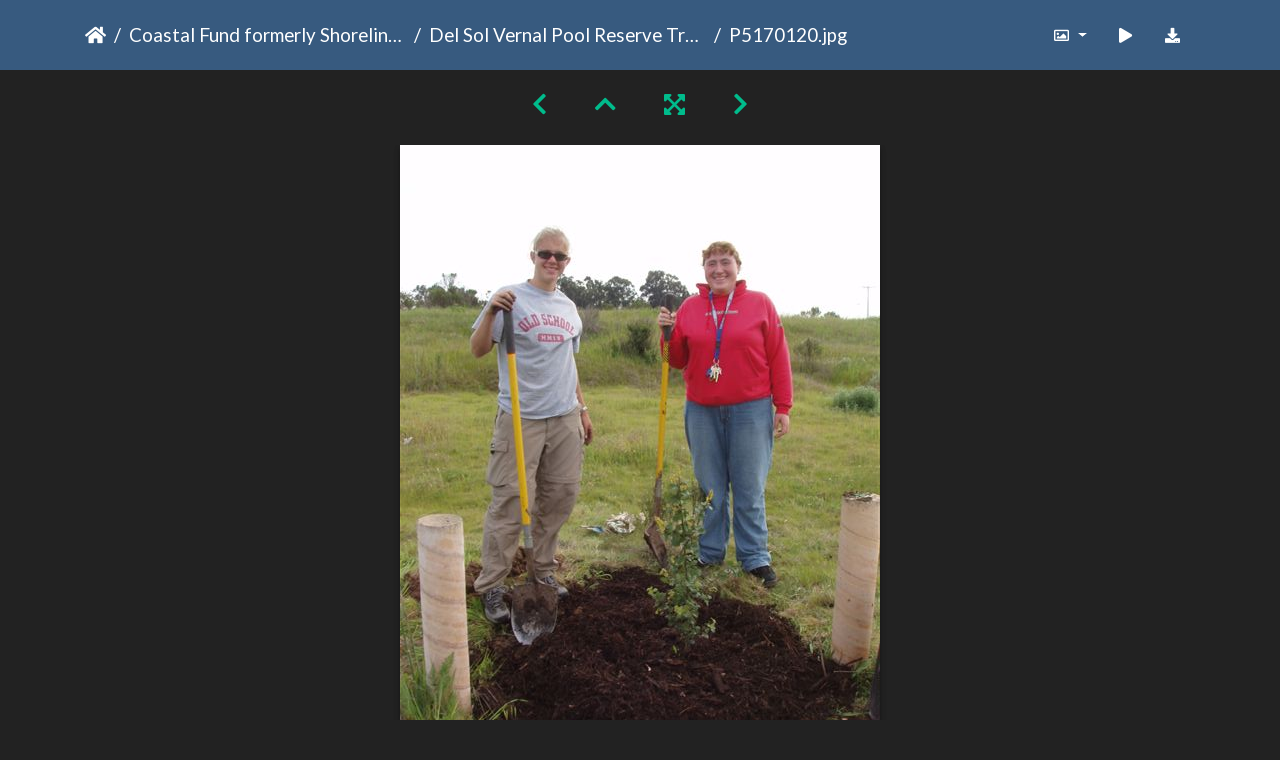

--- FILE ---
content_type: text/html; charset=utf-8
request_url: https://gallery.as.ucsb.edu/picture.php?/10181/category/del-sol-vernal-pool-reserve-tree-planting
body_size: 46309
content:
<!DOCTYPE html>
<html lang="en" dir="ltr">
<head>
    <meta http-equiv="Content-Type" content="text/html; charset=utf-8">
    <meta name="generator" content="Piwigo (aka PWG), see piwigo.org">
    <meta name="viewport" content="width=device-width, initial-scale=1.0, maximum-scale=1.0, viewport-fit=cover">
    <meta name="mobile-web-app-capable" content="yes">
    <meta name="apple-mobile-web-app-capable" content="yes">
    <meta name="apple-mobile-web-app-status-bar-style" content="black-translucent">
    <meta http-equiv="X-UA-Compatible" content="IE=edge">
    <meta name="description" content="P5170120.JPG - P5170120.jpg">

    <title>P5170120.jpg | Associated Students Gallery</title>
    <link rel="shortcut icon" type="image/x-icon" href="themes/default/icon/favicon.ico">
    <link rel="icon" sizes="192x192" href="themes/bootstrap_darkroom/img/logo.png">
    <link rel="apple-touch-icon" sizes="192x192" href="themes/bootstrap_darkroom/img/logo.png">
    <link rel="start" title="Home" href="/" >
    <link rel="search" title="Search" href="search.php">
    <link rel="first" title="First" href="picture.php?/10172/category/del-sol-vernal-pool-reserve-tree-planting">
    <link rel="prev" title="Previous" href="picture.php?/10180/category/del-sol-vernal-pool-reserve-tree-planting">
    <link rel="next" title="Next" href="picture.php?/10182/category/del-sol-vernal-pool-reserve-tree-planting">
    <link rel="last" title="Last" href="picture.php?/10193/category/del-sol-vernal-pool-reserve-tree-planting">
    <link rel="up" title="Thumbnails" href="index.php?/category/del-sol-vernal-pool-reserve-tree-planting">
    <link rel="canonical" href="picture.php?/10181">

     <link rel="stylesheet" type="text/css" href="_data/combined/1llzxd4.css">

<link rel="prerender" href="picture.php?/10182/category/del-sol-vernal-pool-reserve-tree-planting">
</head>

<body id="thePicturePage" class="section-categories category-169 image-10181 "  data-infos='{"section":"categories","category_id":"169","image_id":"10181"}'>

<div id="wrapper">





<!-- End of header.tpl -->
<!-- Start of picture.tpl -->


<nav class="navbar navbar-contextual navbar-expand-lg navbar-dark bg-primary sticky-top mb-2">
    <div class="container">
        <div class="navbar-brand">
            <div class="nav-breadcrumb d-inline-flex"><a class="nav-breadcrumb-item" href="/">Home</a><a class="nav-breadcrumb-item" href="index.php?/category/coastal-fund">Coastal Fund formerly Shoreline Preservation Fund</a><a class="nav-breadcrumb-item" href="index.php?/category/del-sol-vernal-pool-reserve-tree-planting">Del Sol Vernal Pool Reserve Tree Planting Spring 2009</a><span class="nav-breadcrumb-item active">P5170120.jpg</span></div>
        </div>
        <button type="button" class="navbar-toggler" data-toggle="collapse" data-target="#secondary-navbar" aria-controls="secondary-navbar" aria-expanded="false" aria-label="Toggle navigation">
            <span class="fas fa-bars"></span>
        </button>
        <div class="navbar-collapse collapse justify-content-end" id="secondary-navbar">
            <ul class="navbar-nav">
                <li class="nav-item dropdown">
                    <a href="#" class="nav-link dropdown-toggle" data-toggle="dropdown" title="Photo sizes">
                        <i class="far fa-image fa-fw" aria-hidden="true"></i><span class="d-lg-none ml-2">Photo sizes</span>
                    </a>
                    <div class="dropdown-menu dropdown-menu-right" role="menu">
                        <a id="derivative2small" class="dropdown-item derivative-li" href="javascript:changeImgSrc('_data/i/galleries/coastal-fund/vernal_trees/P5170120-2s.jpg','2small','2small')" rel="nofollow">
                                XXS - tiny<span class="derivativeSizeDetails"> (180 x 240)</span>
                        </a>
                        <a id="derivativexsmall" class="dropdown-item derivative-li" href="javascript:changeImgSrc('i.php?/galleries/coastal-fund/vernal_trees/P5170120-xs.jpg','xsmall','xsmall')" rel="nofollow">
                                XS - extra small<span class="derivativeSizeDetails"> (243 x 324)</span>
                        </a>
                        <a id="derivativesmall" class="dropdown-item derivative-li" href="javascript:changeImgSrc('i.php?/galleries/coastal-fund/vernal_trees/P5170120-sm.jpg','small','small')" rel="nofollow">
                                S - small<span class="derivativeSizeDetails"> (324 x 432)</span>
                        </a>
                        <a id="derivativemedium" class="dropdown-item derivative-li" href="javascript:changeImgSrc('i.php?/galleries/coastal-fund/vernal_trees/P5170120-me.jpg','medium','medium')" rel="nofollow">
                                M - medium<span class="derivativeSizeDetails"> (445 x 594)</span>
                        </a>
                        <a id="derivativeOriginal" class="dropdown-item derivative-li active" href="javascript:changeImgSrc('./galleries/coastal-fund/vernal_trees/P5170120.jpg','large','Original')" rel="nofollow">
                                Original<span class="derivativeSizeDetails"> (480 x 640)</span>
                        </a>
                    </div>
                </li>
                <li class="nav-item">
                    <a class="nav-link" href="javascript:;" title="slideshow" id="startSlideshow" rel="nofollow">
                        <i class="fas fa-play fa-fw" aria-hidden="true"></i><span class="d-lg-none ml-2 text-capitalize">slideshow</span>
                    </a>
                </li>
                <li class="nav-item">
                    <a id="downloadSwitchLink" class="nav-link" href="action.php?id=10181&amp;part=e&amp;download" title="Download this file" rel="nofollow">
                        <i class="fas fa-download fa-fw" aria-hidden="true"></i><span class="d-lg-none ml-2">Download this file</span>
                    </a>
                 </li>
            </ul>
        </div>
    </div>
</nav>


<div id="main-picture-container" class="container">


  <div class="row justify-content-center">
    <div id="navigationButtons" class="col-12 py-2">
<a href="picture.php?/10180/category/del-sol-vernal-pool-reserve-tree-planting" title="Previous : P5170119.jpg" id="navPrevPicture"><i class="fas fa-chevron-left" aria-hidden="true"></i></a><a href="index.php?/category/del-sol-vernal-pool-reserve-tree-planting" title="Thumbnails"><i class="fas fa-chevron-up"></i></a><a href="javascript:;" title="Fullscreen" id="startPhotoSwipe"><i class="fas fa-expand-arrows-alt" aria-hidden="true"></i></a><a href="picture.php?/10182/category/del-sol-vernal-pool-reserve-tree-planting" title="Next : P5170121.jpg" id="navNextPicture"><i class="fas fa-chevron-right" aria-hidden="true"></i></a>    </div>
  </div>

  <div id="theImage" class="row d-block justify-content-center mb-3">
    <img class="path-ext-jpg file-ext-jpg" src="./galleries/coastal-fund/vernal_trees/P5170120.jpg" width="480" height="640" alt="P5170120.jpg" id="theMainImage" usemap="#mapOriginal" title="P5170120.JPG">
  
<map name="map2small"><area shape=rect coords="0,0,45,240" href="picture.php?/10180/category/del-sol-vernal-pool-reserve-tree-planting" title="Previous : P5170119.jpg" alt="P5170119.jpg"><area shape=rect coords="45,0,134,60" href="index.php?/category/del-sol-vernal-pool-reserve-tree-planting" title="Thumbnails" alt="Thumbnails"><area shape=rect coords="135,0,180,240" href="picture.php?/10182/category/del-sol-vernal-pool-reserve-tree-planting" title="Next : P5170121.jpg" alt="P5170121.jpg"></map><map name="mapxsmall"><area shape=rect coords="0,0,60,324" href="picture.php?/10180/category/del-sol-vernal-pool-reserve-tree-planting" title="Previous : P5170119.jpg" alt="P5170119.jpg"><area shape=rect coords="60,0,181,81" href="index.php?/category/del-sol-vernal-pool-reserve-tree-planting" title="Thumbnails" alt="Thumbnails"><area shape=rect coords="182,0,243,324" href="picture.php?/10182/category/del-sol-vernal-pool-reserve-tree-planting" title="Next : P5170121.jpg" alt="P5170121.jpg"></map><map name="mapsmall"><area shape=rect coords="0,0,81,432" href="picture.php?/10180/category/del-sol-vernal-pool-reserve-tree-planting" title="Previous : P5170119.jpg" alt="P5170119.jpg"><area shape=rect coords="81,0,241,108" href="index.php?/category/del-sol-vernal-pool-reserve-tree-planting" title="Thumbnails" alt="Thumbnails"><area shape=rect coords="243,0,324,432" href="picture.php?/10182/category/del-sol-vernal-pool-reserve-tree-planting" title="Next : P5170121.jpg" alt="P5170121.jpg"></map><map name="mapmedium"><area shape=rect coords="0,0,111,594" href="picture.php?/10180/category/del-sol-vernal-pool-reserve-tree-planting" title="Previous : P5170119.jpg" alt="P5170119.jpg"><area shape=rect coords="111,0,332,148" href="index.php?/category/del-sol-vernal-pool-reserve-tree-planting" title="Thumbnails" alt="Thumbnails"><area shape=rect coords="334,0,445,594" href="picture.php?/10182/category/del-sol-vernal-pool-reserve-tree-planting" title="Next : P5170121.jpg" alt="P5170121.jpg"></map><map name="mapOriginal"><area shape=rect coords="0,0,120,640" href="picture.php?/10180/category/del-sol-vernal-pool-reserve-tree-planting" title="Previous : P5170119.jpg" alt="P5170119.jpg"><area shape=rect coords="120,0,358,160" href="index.php?/category/del-sol-vernal-pool-reserve-tree-planting" title="Thumbnails" alt="Thumbnails"><area shape=rect coords="360,0,480,640" href="picture.php?/10182/category/del-sol-vernal-pool-reserve-tree-planting" title="Next : P5170121.jpg" alt="P5170121.jpg"></map>
  </div>


  <div id="theImageComment" class="row justify-content-center mb-3">
    <div class="text-center col-lg-10 col-md-12 mx-auto">
      <section id="important-info">
        <h5 class="imageComment">P5170120.JPG</h5>
      </section>
    </div>
  </div>

      <div id="theImageShareButtons" class="row justify-content-center">
    <section id="share">
        <a href="http://twitter.com/share?text=P5170120.jpg&amp;url=https://gallery.as.ucsb.edu/picture.php?/10181/category/del-sol-vernal-pool-reserve-tree-planting"
           onclick="window.open(this.href, 'twitter-share', 'width=550,height=235');return false;" title="Share on Twitter">
            <i class="fab fa-twitter"></i>        </a>
        <a href="https://www.facebook.com/sharer/sharer.php?u=https://gallery.as.ucsb.edu/picture.php?/10181/category/del-sol-vernal-pool-reserve-tree-planting"
           onclick="window.open(this.href, 'facebook-share','width=580,height=296');return false;" title="Share on Facebook">
            <i class="fab fa-facebook"></i>        </a>
    </section>
  </div>
</div>

<div id="carousel-container" class="container">
  <div id="theImageCarousel" class="row mx-0">
    <div class="col-lg-10 col-md-12 mx-auto">
      <div id="thumbnailCarousel" class="slick-carousel">
                        <div class="text-center">
          <a  href="picture.php?/10172/category/del-sol-vernal-pool-reserve-tree-planting" data-index="0" data-name="P5160111.jpg" data-description="P5160111.JPG" data-src-xlarge="./galleries/coastal-fund/vernal_trees/P5160111.jpg" data-size-xlarge="640 x 480" data-src-large="./galleries/coastal-fund/vernal_trees/P5160111.jpg" data-size-large="640 x 480" data-src-medium="./galleries/coastal-fund/vernal_trees/P5160111.jpg" data-size-medium="640 x 480">
            <img data-lazy="_data/i/galleries/coastal-fund/vernal_trees/P5160111-sq.jpg" alt="P5160111.jpg" title="" class="img-fluid path-ext-jpg file-ext-jpg">
          </a>
        </div>
                        <div class="text-center">
          <a  href="picture.php?/10173/category/del-sol-vernal-pool-reserve-tree-planting" data-index="1" data-name="P5160112.jpg" data-description="P5160112.JPG" data-src-xlarge="./galleries/coastal-fund/vernal_trees/P5160112.jpg" data-size-xlarge="640 x 480" data-src-large="./galleries/coastal-fund/vernal_trees/P5160112.jpg" data-size-large="640 x 480" data-src-medium="./galleries/coastal-fund/vernal_trees/P5160112.jpg" data-size-medium="640 x 480">
            <img data-lazy="_data/i/galleries/coastal-fund/vernal_trees/P5160112-sq.jpg" alt="P5160112.jpg" title="" class="img-fluid path-ext-jpg file-ext-jpg">
          </a>
        </div>
                        <div class="text-center">
          <a  href="picture.php?/10174/category/del-sol-vernal-pool-reserve-tree-planting" data-index="2" data-name="P5160113.jpg" data-description="P5160113.JPG" data-src-xlarge="./galleries/coastal-fund/vernal_trees/P5160113.jpg" data-size-xlarge="640 x 480" data-src-large="./galleries/coastal-fund/vernal_trees/P5160113.jpg" data-size-large="640 x 480" data-src-medium="./galleries/coastal-fund/vernal_trees/P5160113.jpg" data-size-medium="640 x 480">
            <img data-lazy="_data/i/galleries/coastal-fund/vernal_trees/P5160113-sq.jpg" alt="P5160113.jpg" title="" class="img-fluid path-ext-jpg file-ext-jpg">
          </a>
        </div>
                        <div class="text-center">
          <a  href="picture.php?/10175/category/del-sol-vernal-pool-reserve-tree-planting" data-index="3" data-name="P5160114.jpg" data-description="P5160114.JPG" data-src-xlarge="./galleries/coastal-fund/vernal_trees/P5160114.jpg" data-size-xlarge="640 x 480" data-src-large="./galleries/coastal-fund/vernal_trees/P5160114.jpg" data-size-large="640 x 480" data-src-medium="./galleries/coastal-fund/vernal_trees/P5160114.jpg" data-size-medium="640 x 480">
            <img data-lazy="_data/i/galleries/coastal-fund/vernal_trees/P5160114-sq.jpg" alt="P5160114.jpg" title="" class="img-fluid path-ext-jpg file-ext-jpg">
          </a>
        </div>
                        <div class="text-center">
          <a  href="picture.php?/10176/category/del-sol-vernal-pool-reserve-tree-planting" data-index="4" data-name="P5160115.jpg" data-description="P5160115.JPG" data-src-xlarge="./galleries/coastal-fund/vernal_trees/P5160115.jpg" data-size-xlarge="360 x 480" data-src-large="./galleries/coastal-fund/vernal_trees/P5160115.jpg" data-size-large="360 x 480" data-src-medium="./galleries/coastal-fund/vernal_trees/P5160115.jpg" data-size-medium="360 x 480">
            <img data-lazy="_data/i/galleries/coastal-fund/vernal_trees/P5160115-sq.jpg" alt="P5160115.jpg" title="" class="img-fluid path-ext-jpg file-ext-jpg">
          </a>
        </div>
                        <div class="text-center">
          <a  href="picture.php?/10177/category/del-sol-vernal-pool-reserve-tree-planting" data-index="5" data-name="P5170116.jpg" data-description="P5170116.JPG" data-src-xlarge="./galleries/coastal-fund/vernal_trees/P5170116.jpg" data-size-xlarge="640 x 480" data-src-large="./galleries/coastal-fund/vernal_trees/P5170116.jpg" data-size-large="640 x 480" data-src-medium="./galleries/coastal-fund/vernal_trees/P5170116.jpg" data-size-medium="640 x 480">
            <img data-lazy="_data/i/galleries/coastal-fund/vernal_trees/P5170116-sq.jpg" alt="P5170116.jpg" title="" class="img-fluid path-ext-jpg file-ext-jpg">
          </a>
        </div>
                        <div class="text-center">
          <a  href="picture.php?/10178/category/del-sol-vernal-pool-reserve-tree-planting" data-index="6" data-name="P5170117.jpg" data-description="P5170117.JPG" data-src-xlarge="./galleries/coastal-fund/vernal_trees/P5170117.jpg" data-size-xlarge="640 x 480" data-src-large="./galleries/coastal-fund/vernal_trees/P5170117.jpg" data-size-large="640 x 480" data-src-medium="./galleries/coastal-fund/vernal_trees/P5170117.jpg" data-size-medium="640 x 480">
            <img data-lazy="_data/i/galleries/coastal-fund/vernal_trees/P5170117-sq.jpg" alt="P5170117.jpg" title="" class="img-fluid path-ext-jpg file-ext-jpg">
          </a>
        </div>
                        <div class="text-center">
          <a  href="picture.php?/10179/category/del-sol-vernal-pool-reserve-tree-planting" data-index="7" data-name="P5170118.jpg" data-description="P5170118.JPG" data-src-xlarge="./galleries/coastal-fund/vernal_trees/P5170118.jpg" data-size-xlarge="480 x 640" data-src-large="./galleries/coastal-fund/vernal_trees/P5170118.jpg" data-size-large="480 x 640" data-src-medium="i.php?/galleries/coastal-fund/vernal_trees/P5170118-me.jpg" data-size-medium="445 x 594">
            <img data-lazy="_data/i/galleries/coastal-fund/vernal_trees/P5170118-sq.jpg" alt="P5170118.jpg" title="" class="img-fluid path-ext-jpg file-ext-jpg">
          </a>
        </div>
                        <div class="text-center">
          <a  href="picture.php?/10180/category/del-sol-vernal-pool-reserve-tree-planting" data-index="8" data-name="P5170119.jpg" data-description="P5170119.JPG" data-src-xlarge="./galleries/coastal-fund/vernal_trees/P5170119.jpg" data-size-xlarge="640 x 480" data-src-large="./galleries/coastal-fund/vernal_trees/P5170119.jpg" data-size-large="640 x 480" data-src-medium="./galleries/coastal-fund/vernal_trees/P5170119.jpg" data-size-medium="640 x 480">
            <img data-lazy="_data/i/galleries/coastal-fund/vernal_trees/P5170119-sq.jpg" alt="P5170119.jpg" title="" class="img-fluid path-ext-jpg file-ext-jpg">
          </a>
        </div>
                        <div class="text-center thumbnail-active">
          <a  id="thumbnail-active" href="picture.php?/10181/category/del-sol-vernal-pool-reserve-tree-planting" data-index="9" data-name="P5170120.jpg" data-description="P5170120.JPG" data-src-xlarge="./galleries/coastal-fund/vernal_trees/P5170120.jpg" data-size-xlarge="480 x 640" data-src-large="./galleries/coastal-fund/vernal_trees/P5170120.jpg" data-size-large="480 x 640" data-src-medium="i.php?/galleries/coastal-fund/vernal_trees/P5170120-me.jpg" data-size-medium="445 x 594">
            <img data-lazy="_data/i/galleries/coastal-fund/vernal_trees/P5170120-sq.jpg" alt="P5170120.jpg" title="" class="img-fluid path-ext-jpg file-ext-jpg">
          </a>
        </div>
                        <div class="text-center">
          <a  href="picture.php?/10182/category/del-sol-vernal-pool-reserve-tree-planting" data-index="10" data-name="P5170121.jpg" data-description="P5170121.JPG" data-src-xlarge="./galleries/coastal-fund/vernal_trees/P5170121.jpg" data-size-xlarge="640 x 480" data-src-large="./galleries/coastal-fund/vernal_trees/P5170121.jpg" data-size-large="640 x 480" data-src-medium="./galleries/coastal-fund/vernal_trees/P5170121.jpg" data-size-medium="640 x 480">
            <img data-lazy="_data/i/galleries/coastal-fund/vernal_trees/P5170121-sq.jpg" alt="P5170121.jpg" title="" class="img-fluid path-ext-jpg file-ext-jpg">
          </a>
        </div>
                        <div class="text-center">
          <a  href="picture.php?/10183/category/del-sol-vernal-pool-reserve-tree-planting" data-index="11" data-name="P5300198.jpg" data-description="P5300198.JPG" data-src-xlarge="./galleries/coastal-fund/vernal_trees/P5300198.jpg" data-size-xlarge="640 x 480" data-src-large="./galleries/coastal-fund/vernal_trees/P5300198.jpg" data-size-large="640 x 480" data-src-medium="./galleries/coastal-fund/vernal_trees/P5300198.jpg" data-size-medium="640 x 480">
            <img data-lazy="_data/i/galleries/coastal-fund/vernal_trees/P5300198-sq.jpg" alt="P5300198.jpg" title="" class="img-fluid path-ext-jpg file-ext-jpg">
          </a>
        </div>
                        <div class="text-center">
          <a  href="picture.php?/10184/category/del-sol-vernal-pool-reserve-tree-planting" data-index="12" data-name="P5310199.jpg" data-description="P5310199.JPG" data-src-xlarge="./galleries/coastal-fund/vernal_trees/P5310199.jpg" data-size-xlarge="640 x 480" data-src-large="./galleries/coastal-fund/vernal_trees/P5310199.jpg" data-size-large="640 x 480" data-src-medium="./galleries/coastal-fund/vernal_trees/P5310199.jpg" data-size-medium="640 x 480">
            <img data-lazy="_data/i/galleries/coastal-fund/vernal_trees/P5310199-sq.jpg" alt="P5310199.jpg" title="" class="img-fluid path-ext-jpg file-ext-jpg">
          </a>
        </div>
                        <div class="text-center">
          <a  href="picture.php?/10185/category/del-sol-vernal-pool-reserve-tree-planting" data-index="13" data-name="P5310200.jpg" data-description="P5310200.JPG" data-src-xlarge="./galleries/coastal-fund/vernal_trees/P5310200.jpg" data-size-xlarge="360 x 480" data-src-large="./galleries/coastal-fund/vernal_trees/P5310200.jpg" data-size-large="360 x 480" data-src-medium="./galleries/coastal-fund/vernal_trees/P5310200.jpg" data-size-medium="360 x 480">
            <img data-lazy="_data/i/galleries/coastal-fund/vernal_trees/P5310200-sq.jpg" alt="P5310200.jpg" title="" class="img-fluid path-ext-jpg file-ext-jpg">
          </a>
        </div>
                        <div class="text-center">
          <a  href="picture.php?/10186/category/del-sol-vernal-pool-reserve-tree-planting" data-index="14" data-name="P5310201.jpg" data-description="P5310201.JPG" data-src-xlarge="./galleries/coastal-fund/vernal_trees/P5310201.jpg" data-size-xlarge="640 x 480" data-src-large="./galleries/coastal-fund/vernal_trees/P5310201.jpg" data-size-large="640 x 480" data-src-medium="./galleries/coastal-fund/vernal_trees/P5310201.jpg" data-size-medium="640 x 480">
            <img data-lazy="_data/i/galleries/coastal-fund/vernal_trees/P5310201-sq.jpg" alt="P5310201.jpg" title="" class="img-fluid path-ext-jpg file-ext-jpg">
          </a>
        </div>
                        <div class="text-center">
          <a  href="picture.php?/10187/category/del-sol-vernal-pool-reserve-tree-planting" data-index="15" data-name="P5310202.jpg" data-description="P5310202.JPG" data-src-xlarge="./galleries/coastal-fund/vernal_trees/P5310202.jpg" data-size-xlarge="360 x 480" data-src-large="./galleries/coastal-fund/vernal_trees/P5310202.jpg" data-size-large="360 x 480" data-src-medium="./galleries/coastal-fund/vernal_trees/P5310202.jpg" data-size-medium="360 x 480">
            <img data-lazy="_data/i/galleries/coastal-fund/vernal_trees/P5310202-sq.jpg" alt="P5310202.jpg" title="" class="img-fluid path-ext-jpg file-ext-jpg">
          </a>
        </div>
                        <div class="text-center">
          <a  href="picture.php?/10188/category/del-sol-vernal-pool-reserve-tree-planting" data-index="16" data-name="P5310203.jpg" data-description="P5310203.JPG" data-src-xlarge="./galleries/coastal-fund/vernal_trees/P5310203.jpg" data-size-xlarge="640 x 480" data-src-large="./galleries/coastal-fund/vernal_trees/P5310203.jpg" data-size-large="640 x 480" data-src-medium="./galleries/coastal-fund/vernal_trees/P5310203.jpg" data-size-medium="640 x 480">
            <img data-lazy="_data/i/galleries/coastal-fund/vernal_trees/P5310203-sq.jpg" alt="P5310203.jpg" title="" class="img-fluid path-ext-jpg file-ext-jpg">
          </a>
        </div>
                        <div class="text-center">
          <a  href="picture.php?/10189/category/del-sol-vernal-pool-reserve-tree-planting" data-index="17" data-name="P5310204.jpg" data-description="P5310204.JPG" data-src-xlarge="./galleries/coastal-fund/vernal_trees/P5310204.jpg" data-size-xlarge="640 x 480" data-src-large="./galleries/coastal-fund/vernal_trees/P5310204.jpg" data-size-large="640 x 480" data-src-medium="./galleries/coastal-fund/vernal_trees/P5310204.jpg" data-size-medium="640 x 480">
            <img data-lazy="_data/i/galleries/coastal-fund/vernal_trees/P5310204-sq.jpg" alt="P5310204.jpg" title="" class="img-fluid path-ext-jpg file-ext-jpg">
          </a>
        </div>
                        <div class="text-center">
          <a  href="picture.php?/10190/category/del-sol-vernal-pool-reserve-tree-planting" data-index="18" data-name="P5310205.jpg" data-description="P5310205.JPG" data-src-xlarge="./galleries/coastal-fund/vernal_trees/P5310205.jpg" data-size-xlarge="640 x 480" data-src-large="./galleries/coastal-fund/vernal_trees/P5310205.jpg" data-size-large="640 x 480" data-src-medium="./galleries/coastal-fund/vernal_trees/P5310205.jpg" data-size-medium="640 x 480">
            <img data-lazy="_data/i/galleries/coastal-fund/vernal_trees/P5310205-sq.jpg" alt="P5310205.jpg" title="" class="img-fluid path-ext-jpg file-ext-jpg">
          </a>
        </div>
                        <div class="text-center">
          <a  href="picture.php?/10191/category/del-sol-vernal-pool-reserve-tree-planting" data-index="19" data-name="P5310206.jpg" data-description="P5310206.JPG" data-src-xlarge="./galleries/coastal-fund/vernal_trees/P5310206.jpg" data-size-xlarge="640 x 480" data-src-large="./galleries/coastal-fund/vernal_trees/P5310206.jpg" data-size-large="640 x 480" data-src-medium="./galleries/coastal-fund/vernal_trees/P5310206.jpg" data-size-medium="640 x 480">
            <img data-lazy="_data/i/galleries/coastal-fund/vernal_trees/P5310206-sq.jpg" alt="P5310206.jpg" title="" class="img-fluid path-ext-jpg file-ext-jpg">
          </a>
        </div>
                        <div class="text-center">
          <a  href="picture.php?/10192/category/del-sol-vernal-pool-reserve-tree-planting" data-index="20" data-name="P5310208.jpg" data-description="P5310208.JPG" data-src-xlarge="./galleries/coastal-fund/vernal_trees/P5310208.jpg" data-size-xlarge="640 x 480" data-src-large="./galleries/coastal-fund/vernal_trees/P5310208.jpg" data-size-large="640 x 480" data-src-medium="./galleries/coastal-fund/vernal_trees/P5310208.jpg" data-size-medium="640 x 480">
            <img data-lazy="_data/i/galleries/coastal-fund/vernal_trees/P5310208-sq.jpg" alt="P5310208.jpg" title="" class="img-fluid path-ext-jpg file-ext-jpg">
          </a>
        </div>
                        <div class="text-center">
          <a  href="picture.php?/10193/category/del-sol-vernal-pool-reserve-tree-planting" data-index="21" data-name="P5310209.jpg" data-description="P5310209.JPG" data-src-xlarge="./galleries/coastal-fund/vernal_trees/P5310209.jpg" data-size-xlarge="640 x 480" data-src-large="./galleries/coastal-fund/vernal_trees/P5310209.jpg" data-size-large="640 x 480" data-src-medium="./galleries/coastal-fund/vernal_trees/P5310209.jpg" data-size-medium="640 x 480">
            <img data-lazy="_data/i/galleries/coastal-fund/vernal_trees/P5310209-sq.jpg" alt="P5310209.jpg" title="" class="img-fluid path-ext-jpg file-ext-jpg">
          </a>
        </div>
        </div>
    </div>
  </div>








</div>

<div id="info-container" class="container">
  <div id="theImageInfos" class="row justify-content-center">
    <div id="infopanel-left" class="col-lg-6 col-12">
      <!-- Picture infos -->
      <div id="card-informations" class="card mb-2">
        <div class="card-body">
          <h5 class="card-title">Information</h5>
          <div id="info-content" class="d-flex flex-column">
            <div id="Average" class="imageInfo">
              <dl class="row mb-0">
                <dt class="col-sm-5">Rating score</dt>
                <dd class="col-sm-7">
                    <span id="ratingScore">no rate</span> <span id="ratingCount"></span>
                </dd>
              </dl>
            </div>

            <div id="rating" class="imageInfo">
              <dl class="row mb-0">
                <dt class="col-sm-5" id="updateRate">Rate this photo</dt>
                <dd class="col-sm-7">
                  <form action="picture.php?/10181/category/del-sol-vernal-pool-reserve-tree-planting&amp;action=rate" method="post" id="rateForm" style="margin:0;">
                    <div>
                      <span class="rateButtonStarEmpty" data-value="0"></span>
                      <span class="rateButtonStarEmpty" data-value="1"></span>
                      <span class="rateButtonStarEmpty" data-value="2"></span>
                      <span class="rateButtonStarEmpty" data-value="3"></span>
                      <span class="rateButtonStarEmpty" data-value="4"></span>
                      <span class="rateButtonStarEmpty" data-value="5"></span>
                                          </div>
                  </form>
                </dd>
              </dl>
            </div>
            <div id="datecreate" class="imageInfo">
              <dl class="row mb-0">
                <dt class="col-sm-5">Created on</dt>
                <dd class="col-sm-7"><a href="index.php?/created-monthly-list-2009-05-17" rel="nofollow">Sunday 17 May 2009</a></dd>
              </dl>
            </div>
            <div id="datepost" class="imageInfo">
              <dl class="row mb-0">
                <dt class="col-sm-5">Posted on</dt>
                <dd class="col-sm-7"><a href="index.php?/posted-monthly-list-2014-05-22" rel="nofollow">Thursday 22 May 2014</a></dd>
              </dl>
            </div>
            <div id="visits" class="imageInfo">
              <dl class="row mb-0">
                <dt class="col-sm-5">Visits</dt>
                <dd class="col-sm-7">11478</dd>
              </dl>
            </div>
            <div id="Categories" class="imageInfo">
              <dl class="row mb-0">
                <dt class="col-sm-5">Albums</dt>
                <dd class="col-sm-7">
                <a href="index.php?/category/coastal-fund">Coastal Fund formerly Shoreline Preservation Fund</a> / <a href="index.php?/category/del-sol-vernal-pool-reserve-tree-planting">Del Sol Vernal Pool Reserve Tree Planting Spring 2009</a>
                </dd>
              </dl>
            </div>
          </div>
        </div>
      </div>
    </div>

    <div id="infopanel-right" class="col-lg-6 col-12">
    <!-- metadata -->

      <div id="card-metadata" class="card mb-2">
        <div class="card-body">
          <h5 class="card-title">EXIF Metadata</h5>
          <div id="metadata">
                        <div class="row" style="line-height: 40px">
              <div class="col-12">
                <span class="camera-compact fa-3x mr-3" title="Make &amp; Model"></span>
                OLYMPUS CORPORATION                    X-3,C-60Z                     </div>
            </div>
                        <div class="row">
              <div class="col-12">
                <div class="row">
                                                                                                                            </div>
              </div>
            </div>
          </div>
          <button id="show_exif_data" class="btn btn-primary btn-raised mt-1" style="text-transform: none;"><i class="fas fa-info mr-1"></i> Show EXIF data</button>
          <div id="full_exif_data" class="d-none flex-column mt-2">
            <div>
              <dl class="row mb-0">
                <dt class="col-sm-6">Make</dt>
                <dd class="col-sm-6">OLYMPUS CORPORATION    </dd>
              </dl>
            </div>
            <div>
              <dl class="row mb-0">
                <dt class="col-sm-6">Model</dt>
                <dd class="col-sm-6">X-3,C-60Z       </dd>
              </dl>
            </div>
            <div>
              <dl class="row mb-0">
                <dt class="col-sm-6">DateTimeOriginal</dt>
                <dd class="col-sm-6">2009:05:17 02:12:59</dd>
              </dl>
            </div>
            <div>
              <dl class="row mb-0">
                <dt class="col-sm-6">ApertureFNumber</dt>
                <dd class="col-sm-6">f/5.6</dd>
              </dl>
            </div>
          </div>
        </div>
      </div>
      <div id="card-comments" class="ml-2">
   <!-- comments -->
      </div>
    </div>
  </div>


</div>
        <!-- Start of footer.tpl -->
        <div class="copyright container">
            <div class="text-center">
                                Powered by	<a href="https://piwigo.org" class="Piwigo">Piwigo</a>


            </div>
        </div>
</div>
<div class="pswp" tabindex="-1" role="dialog" aria-hidden="true">
     <div class="pswp__bg"></div>
     <div class="pswp__scroll-wrap">
           <div class="pswp__container">
             <div class="pswp__item"></div>
             <div class="pswp__item"></div>
             <div class="pswp__item"></div>
           </div>
           <div class="pswp__ui pswp__ui--hidden">
             <div class="pswp__top-bar">
                 <div class="pswp__counter"></div>
                 <button class="pswp__button pswp__button--close" title="Close (Esc)"></button>
                 <button class="pswp__button pswp__button--share" title="Share"></button>
                 <button class="pswp__button pswp__button--fs" title="Toggle fullscreen"></button>
                 <button class="pswp__button pswp__button--zoom" title="Zoom in/out"></button>
                 <button class="pswp__button pswp__button--details" title="Picture details"></button>
                 <button class="pswp__button pswp__button--autoplay" title="AutoPlay"></button>
                 <div class="pswp__preloader">
                     <div class="pswp__preloader__icn">
                       <div class="pswp__preloader__cut">
                         <div class="pswp__preloader__donut"></div>
                       </div>
                     </div>
                 </div>
             </div>
             <div class="pswp__share-modal pswp__share-modal--hidden pswp__single-tap">
                 <div class="pswp__share-tooltip"></div>
             </div>
             <button class="pswp__button pswp__button--arrow--left" title="Previous (arrow left)"></button>
             <button class="pswp__button pswp__button--arrow--right" title="Next (arrow right)"></button>
             <div class="pswp__caption">
                 <div class="pswp__caption__center"></div>
             </div>
         </div>
     </div>
</div>



<script type="text/javascript" src="_data/combined/1dp71xo.js"></script>
<script type="text/javascript">//<![CDATA[

function changeImgSrc(url,typeSave,typeMap) {var theImg = document.getElementById("theMainImage");if (theImg) {theImg.removeAttribute("width");theImg.removeAttribute("height");theImg.src = url;theImg.useMap = "#map"+typeMap;}jQuery('.derivative-li').removeClass('active');jQuery('#derivative'+typeMap).addClass('active');document.cookie = 'picture_deriv='+typeSave+';path=/';}
document.onkeydown = function(e){e=e||window.event;if (e.altKey) return true;var target=e.target||e.srcElement;if (target && target.type) return true;	var keyCode=e.keyCode||e.which, docElem=document.documentElement, url;switch(keyCode){case 63235: case 39: if ((e.ctrlKey || docElem.scrollLeft==docElem.scrollWidth-docElem.clientWidth) && $('.pswp--visible').length === 0)url="picture.php?/10182/category/del-sol-vernal-pool-reserve-tree-planting"; break;case 63234: case 37: if ((e.ctrlKey || docElem.scrollLeft==0) && $('.pswp--visible').length === 0)url="picture.php?/10180/category/del-sol-vernal-pool-reserve-tree-planting"; break;case 36: if (e.ctrlKey)url="picture.php?/10172/category/del-sol-vernal-pool-reserve-tree-planting"; break;case 35: if (e.ctrlKey)url="picture.php?/10193/category/del-sol-vernal-pool-reserve-tree-planting"; break;case 38: if (e.ctrlKey)url="index.php?/category/del-sol-vernal-pool-reserve-tree-planting"; break;}if (url) {window.location=url.replace("&amp;","&"); return false;}return true;}
$(document).ready(function(){$('#thumbnailCarousel').slick({infinite: false,lazyLoad: 'ondemand',centerMode: false,slidesToShow: 7,slidesToScroll: 6,responsive: [{breakpoint: 1200,settings: {slidesToShow: 5,slidesToScroll: 4}},{breakpoint: 1024,settings: {slidesToShow: 4,slidesToScroll: 3}},{breakpoint: 768,settings: {slidesToShow: 3,slidesToScroll: 3}},{breakpoint: 420,settings: {centerMode: false,slidesToShow: 2,slidesToScroll: 2}}]});var currentThumbnailIndex = $('#thumbnailCarousel .thumbnail-active:not(.slick-cloned)').data('slick-index');$('#thumbnailCarousel').slick('goTo', currentThumbnailIndex, true);});
var selector = '#thumbnailCarousel';function startPhotoSwipe(idx) {$(selector).each(function() {$('#thumbnail-active').addClass('active');var $pic     = $(this),getItems = function() {var items = [];$pic.find('a').each(function() {if ($(this).attr('data-video')) {var $src            = $(this).data('src-original'),$size           = $(this).data('size-original').split('x'),$width          = $size[0],$height         = $size[1],$src_preview    = $(this).data('src-medium'),$size_preview   = $(this).data('size-medium').split(' x '),$width_preview  = $size_preview[0],$height_preview = $size_preview[1],$href           = $(this).attr('href'),$title          = '<a href="' + $href + '">' + $(this).data('name') + '</a><ul><li>' + $(this).data('description') + '</li></ul>';var item = {is_video : true,href     : $href,src      : $src_preview,w        : $width_preview,h        : $height_preview,title    : $title,videoProperties: {src   : $src,w     : $width,h     : $height,}};} else {var $src_xlarge     = $(this).data('src-xlarge'),$size_xlarge    = $(this).data('size-xlarge').split(' x '),$width_xlarge   = $size_xlarge[0],$height_xlarge  = $size_xlarge[1],$src_large      = $(this).data('src-large'),$size_large     = $(this).data('size-large').split(' x '),$width_large    = $size_large[0],$height_large   = $size_large[1],$src_medium     = $(this).data('src-medium'),$size_medium    = $(this).data('size-medium').split(' x '),$width_medium   = $size_medium[0],$height_medium  = $size_medium[1],$href           = $(this).attr('href'),$title          = '<a href="' + $href + '"><div><div>' + $(this).data('name');$title         += '</div>';
                     if ($(this).data('description').length > 0) {$title += '<ul id="pswp--caption--description"><li>' + $(this).data('description') + '</li></ul>'; }
$title      += '</div></a>';var item = {is_video: false,href: $href,mediumImage: {src   : $src_medium,w     : $width_medium,h     : $height_medium,title : $title},largeImage: {src   : $src_large,w     : $width_large,h     : $height_large,title : $title},xlargeImage: {src   : $src_xlarge,w     : $width_xlarge,h     : $height_xlarge,title : $title}};}items.push(item);});return items;};var items = getItems();var $pswp = $('.pswp')[0];if (typeof(idx) === "number") {var $index = idx;} else {var $index = $(selector + ' a.active').data('index');}if (navigator.userAgent.match(/IEMobile\/11\.0/)) {var $history = false;} else {var $history = true;}var options = {index: $index,showHideOpacity: true,closeOnScroll: false,closeOnVerticalDrag: false,focus: false,history: $history,preload: [1,2],shareButtons: [                           {id:'facebook', label:'<i class="fab fa-facebook fa-2x fa-fw"></i> Share on Facebook', url:'https://www.facebook.com/sharer/sharer.php?u={{url}}'},
                           {id:'twitter', label:'<i class="fab fa-twitter fa-2x fa-fw"></i> Tweet', url:'https://twitter.com/intent/tweet?url={{url}}'},
                           {id:'download', label:'<i class="fas fa-cloud-download-alt fa-2x fa-fw"></i> Download image', url:'{{raw_image_url}}', download:true}
],};var photoSwipe = new PhotoSwipe($pswp, PhotoSwipeUI_Default, items, options);var realViewportWidth,useLargeImages = false,firstResize = true,imageSrcWillChange;photoSwipe.listen('beforeResize', function() {realViewportWidth = photoSwipe.viewportSize.x * window.devicePixelRatio;if(useLargeImages && realViewportWidth < 1335) {useLargeImages = false;imageSrcWillChange = true;} else if(!useLargeImages && realViewportWidth >= 1335) {useLargeImages = true;imageSrcWillChange = true;}if(imageSrcWillChange && !firstResize) {photoSwipe.invalidateCurrItems();}if(firstResize) {firstResize = false;}imageSrcWillChange = false;});photoSwipe.listen('gettingData', function(index, item) {if(!item.is_video) {if( useLargeImages ) {item.src = item.xlargeImage.src;item.w = item.xlargeImage.w;item.h = item.xlargeImage.h;item.title = item.xlargeImage.title;} else {item.src = item.largeImage.src;item.w = item.largeImage.w;item.h = item.largeImage.h;item.title = item.largeImage.title;}}});var autoplayId = null;$('.pswp__button--autoplay').on('click touchstart', function(event) {event.preventDefault();if (autoplayId) {clearInterval(autoplayId);autoplayId = null;$('.pswp__button--autoplay').removeClass('stop');} else {autoplayId = setInterval(function() { photoSwipe.next(); $index = photoSwipe.getCurrentIndex(); }, 3500);$('.pswp__button--autoplay').addClass('stop');}});photoSwipe.listen('destroy', function() {if (autoplayId) {clearInterval(autoplayId);autoplayId = null;$('.pswp__button--autoplay').removeClass('stop');}$('.pswp__button--autoplay').off('click touchstart');$(selector).find('a.active').removeClass('active');});photoSwipe.init();detectVideo(photoSwipe);photoSwipe.listen('initialZoomInEnd', function() {curr_idx = photoSwipe.getCurrentIndex();if (curr_idx !== $index && autoplayId == null) {photoSwipe.goTo($index);}$('.pswp__button--details').on('click touchstart', function() {location.href = photoSwipe.currItem.href});});photoSwipe.listen('afterChange', function() {detectVideo(photoSwipe);$('.pswp__button--details').off().on('click touchstart', function() {location.href = photoSwipe.currItem.href});});photoSwipe.listen('beforeChange', function() {removeVideo();});photoSwipe.listen('resize', function() {if ($('.pswp-video-modal').length > 0) {var vsize = setVideoSize(photoSwipe.currItem, photoSwipe.viewportSize);console.log('PhotoSwipe resize in action. Setting video size to ' + vsize.w + 'x' + vsize.h);$('.pswp-video-modal').css({'width':vsize.w, 'height':vsize.h});updateVideoPosition(photoSwipe);}});photoSwipe.listen('close', function() {removeVideo();});});function removeVideo() {if ($('.pswp-video-modal').length > 0) {if ($('#pswp-video').length > 0) {$('#pswp-video')[0].pause();$('#pswp-video')[0].src = "";$('.pswp-video-modal').remove();$('.pswp__img').css('visibility','visible');$(document).off('webkitfullscreenchange mozfullscreenchange fullscreenchange');if (navigator.userAgent.match(/(iPhone|iPad|Android)/)) {$('.pswp-video-modal').css('background', '');}} else {$('.pswp-video-modal').remove();}}}function detectVideo(photoSwipe) {var is_video = photoSwipe.currItem.is_video;if (is_video) {addVideo(photoSwipe.currItem, photoSwipe.viewportSize);updateVideoPosition(photoSwipe);}}function addVideo(item, vp) {var vfile = item.videoProperties.src;var vsize = setVideoSize(item, vp);var v = $('<div />', {class:'pswp-video-modal',css : ({'position': 'absolute','width':vsize.w, 'height':vsize.h})});v.one('click', (function(event) {event.preventDefault();var playerCode = '<video id="pswp-video" width="100%" height="auto" autoplay controls>' +'<source src="'+vfile+'" type="video/mp4"></source>' +'</video>';$(this).html(playerCode);$('.pswp__img').css('visibility','hidden');$('.pswp-video-modal video').css('visibility', 'visible');if (navigator.userAgent.match(/(iPhone|iPad|Android)/)) {$('.pswp-video-modal').css('background', 'none');}if ($('.pswp__button--autoplay.stop').length > 0) $('.pswp__button--autoplay.stop')[0].click();}));if (navigator.appVersion.indexOf("Windows") !== -1 && navigator.userAgent.match(/(Edge|rv:11)/)) {v.insertAfter('.pswp__scroll-wrap');} else {v.appendTo('.pswp__scroll-wrap');}if ((navigator.appVersion.indexOf("Windows") !== -1 && navigator.userAgent.match(/(Chrome|Firefox)/)) || navigator.userAgent.match(/(X11|Macintosh)/)) {$(document).on('webkitfullscreenchange mozfullscreenchange fullscreenchange MSFullscreenChange', function(e) {var state = document.fullScreen || document.mozFullScreen || document.webkitIsFullScreen,event = state ? 'FullscreenOn' : 'FullscreenOff',holder_height = item.h;if (event === 'FullscreenOn') {$('#wrapper').hide();$('body').css('height', window.screen.height);$('.pswp-video-modal').css('height', window.screen.height);} else {$('#wrapper').show();$('body').css('height', '');$('.pswp-video-modal').css('height', holder_height);}});}}function updateVideoPosition(o, w, h) {var item = o.currItem;var vp = o.viewportSize;var vsize = setVideoSize(item, vp);var top = (vp.y - vsize.h)/2;var left = (vp.x - vsize.w)/2;$('.pswp-video-modal').css({position:'absolute',top:top, left:left});}function setVideoSize(item, vp) {var w = item.videoProperties.w,h = item.videoProperties.h,vw = vp.x,vh = vp.y,r;if (vw < w) {r = w/h;vh = vw/r;if (vp.y < vh) {vh = vp.y*0.8;vw = vh*r;}w = vw;h = vh;} else if (vp.y < (h * 1.2)) {r = w/h;vh = vp.y*0.85;vw = vh*r;w = vw;h = vh;}return {w: w,h: h};}};$(document).ready(function() {$('#startPhotoSwipe').on('click', function(event) {event.preventDefault;startPhotoSwipe();});$('#startSlideshow').on('click touchstart', function() {startPhotoSwipe();$('.pswp__button--autoplay')[0].click();});if (window.location.hash === "#start-slideshow") {startPhotoSwipe();$('.pswp__button--autoplay')[0].click();}});
var _pwgRatingAutoQueue = _pwgRatingAutoQueue||[];_pwgRatingAutoQueue.push( {rootUrl: '', image_id: 10181,onSuccess : function(rating) {var e = document.getElementById("updateRate");if (e) e.innerHTML = "Update your rating";e = document.getElementById("ratingScore");if (e) e.innerHTML = rating.score;e = document.getElementById("ratingCount");if (e) {if (rating.count == 1) {e.innerHTML = "(%d rate)".replace( "%d", rating.count);} else {e.innerHTML = "(%d rates)".replace( "%d", rating.count);}}$('#averageRate').find('span').each(function() {$(this).addClass(rating.average > $(this).data('value') - 0.5 ? 'rateButtonStarFull' : 'rateButtonStarEmpty');$(this).removeClass(rating.average > $(this).data('value') - 0.5 ? 'rateButtonStarEmpty' : 'rateButtonStarFull');});}});
$('#show_exif_data').on('click', function() {
  if ($('#full_exif_data').hasClass('d-none')) {
    $('#full_exif_data').addClass('d-flex').removeClass('d-none');
    $('#show_exif_data').html('<i class="fas fa-info mr-1"></i> Hide EXIF data');
  } else {
    $('#full_exif_data').addClass('d-none').removeClass('d-flex');
    $('#show_exif_data').html('<i class="fas fa-info mr-1"></i> Show EXIF data');
  }
});
//]]></script>
<script type="text/javascript">
(function() {
var s,after = document.getElementsByTagName('script')[document.getElementsByTagName('script').length-1];
s=document.createElement('script'); s.type='text/javascript'; s.async=true; s.src='_data/combined/spkhy3.js';
after = after.parentNode.insertBefore(s, after);
})();
</script>
</body>
</html>
